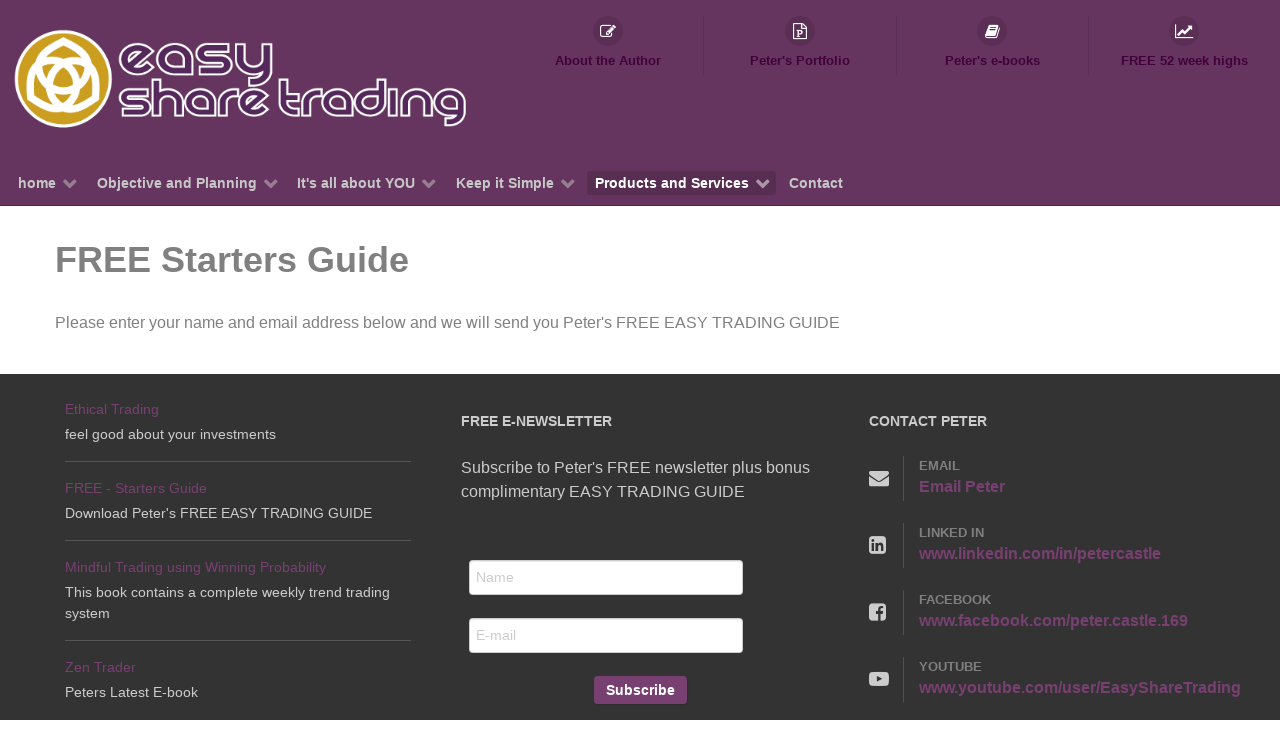

--- FILE ---
content_type: text/html; charset=utf-8
request_url: https://easysharetradingsystems.com.au/products-and-services/free-e-book
body_size: 39146
content:
                        <!DOCTYPE html>
<html lang="en-GB" dir="ltr">
        
<head>
    
            <meta name="viewport" content="width=device-width, initial-scale=1.0">
        <meta http-equiv="X-UA-Compatible" content="IE=edge" />
        

        
            
         <meta charset="utf-8" />
	<base href="https://easysharetradingsystems.com.au/products-and-services/free-e-book" />
	<meta name="keywords" content="Share Trading, Shares, Share Trading Systems, easy, simple, money, interest, making money, money market, gold market, learning, seminars, courses, trading courses, trading seminars, learn to trade" />
	<meta name="description" content="A simple method of share trading with a high probability of success, a holistic approach that allows you to trade with less stress and clarity of mind." />
	<meta name="generator" content="Joomla! - Open Source Content Management" />
	<title>FREE Starters Guide</title>
	<link href="/plugins/system/jce/css/content.css?badb4208be409b1335b815dde676300e" rel="stylesheet" />
	<link href="/plugins/system/rokbox/assets/styles/rokbox.css" rel="stylesheet" />
	<link href="https://easysharetradingsystems.com.au/media/com_acymailing/css/module_default.css?v=1700461764" rel="stylesheet" />
	<link href="/media/gantry5/engines/nucleus/css-compiled/nucleus.css" rel="stylesheet" />
	<link href="/templates/rt_callisto/custom/css-compiled/callisto_11.css" rel="stylesheet" />
	<link href="/media/gantry5/assets/css/bootstrap-gantry.css" rel="stylesheet" />
	<link href="/media/gantry5/engines/nucleus/css-compiled/joomla.css" rel="stylesheet" />
	<link href="/media/jui/css/icomoon.css" rel="stylesheet" />
	<link href="/media/gantry5/assets/css/font-awesome.min.css" rel="stylesheet" />
	<link href="/templates/rt_callisto/custom/css-compiled/callisto-joomla_11.css" rel="stylesheet" />
	<link href="/templates/rt_callisto/custom/css-compiled/custom_11.css" rel="stylesheet" />
	<script type="application/json" class="joomla-script-options new">{"csrf.token":"309ef8d515d064c214d34764f6e8254a","system.paths":{"root":"","base":""}}</script>
	<script src="/media/jui/js/jquery.min.js?120d08deb1cd79b4d8707951c69f12ea"></script>
	<script src="/media/jui/js/jquery-noconflict.js?120d08deb1cd79b4d8707951c69f12ea"></script>
	<script src="/media/jui/js/jquery-migrate.min.js?120d08deb1cd79b4d8707951c69f12ea"></script>
	<script src="/media/system/js/core.js?120d08deb1cd79b4d8707951c69f12ea"></script>
	<script src="/plugins/system/rokbox/assets/js/rokbox.js"></script>
	<script src="https://easysharetradingsystems.com.au/media/com_acymailing/js/acymailing_module.js?v=5120" async></script>
	<script src="/media/jui/js/bootstrap.min.js?120d08deb1cd79b4d8707951c69f12ea"></script>
	<script>
jQuery(window).on('load',  function() {
				
			});if (typeof RokBoxSettings == 'undefined') RokBoxSettings = {pc: '100'};	if(typeof acymailingModule == 'undefined'){
				var acymailingModule = [];
			}
			
			acymailingModule['emailRegex'] = /^[a-z0-9!#$%&\'*+\/=?^_`{|}~-]+(?:\.[a-z0-9!#$%&\'*+\/=?^_`{|}~-]+)*\@([a-z0-9-]+\.)+[a-z0-9]{2,20}$/i;

			acymailingModule['NAMECAPTION'] = 'Name';
			acymailingModule['NAME_MISSING'] = 'Please enter your name';
			acymailingModule['EMAILCAPTION'] = 'E-mail';
			acymailingModule['VALID_EMAIL'] = 'Please enter a valid e-mail address';
			acymailingModule['ACCEPT_TERMS'] = 'Please check the Terms and Conditions';
			acymailingModule['CAPTCHA_MISSING'] = 'The captcha is invalid, please try again';
			acymailingModule['NO_LIST_SELECTED'] = 'Please select the lists you want to subscribe to';
		
		acymailingModule['level'] = 'enterprise';
		acymailingModule['reqFieldsformAcymailing63591'] = Array('name','html');
		acymailingModule['validFieldsformAcymailing63591'] = Array('Please enter a value for the field Name','Please enter a value for the field Receive');
acymailingModule['excludeValuesformAcymailing63591'] = [];
acymailingModule['excludeValuesformAcymailing63591']['name'] = 'Name';
acymailingModule['excludeValuesformAcymailing63591']['email'] = 'E-mail';
function do_nothing() { return; }
	</script>

    
                
</head>

    <body class="gantry site com_content view-article no-layout no-task dir-ltr itemid-172 outline-11 g-offcanvas-left g-default g-style-preset5">
        
                    

        <div id="g-offcanvas"  data-g-offcanvas-swipe="1" data-g-offcanvas-css3="1">
                        <div class="g-grid">                        

        <div class="g-block size-100">
             <div id="mobile-menu-2326-particle" class="g-content g-particle">            <div id="g-mobilemenu-container" data-g-menu-breakpoint="48rem"></div>
            </div>
        </div>
            </div>
    </div>
        <div id="g-page-surround">
            <div class="g-offcanvas-hide g-offcanvas-toggle" role="navigation" data-offcanvas-toggle aria-controls="g-offcanvas" aria-expanded="false"><i class="fa fa-fw fa-bars"></i></div>                        

                                            
                <header id="g-header">
                                        <div class="g-grid">                        

        <div class="g-block size-100">
             <div class="g-system-messages">
                                            
            
    </div>
        </div>
            </div>
                            <div class="g-grid">                        

        <div class="g-block size-40 g-logo-block">
             <div id="logo-9156-particle" class="g-content g-particle">            <a href="/" target="_self" title="" aria-label="" rel="home" class="g-logo">
                        <img src="/templates/rt_callisto/custom/images/logo/ESTS-weblogo-600.png"  alt="" />
            </a>
            </div>
        </div>
                    

        <div class="g-block size-60 flush">
             <div id="iconmenu-1205-particle" class="g-content g-particle">            <div class="g-iconmenu ">
                    <a target="_parent" href="/easy-share-trading-systems/about-the-author" title="About the Author" class="g-iconmenu-item">
                <span class="g-iconmenu-icon fa fa-pencil-square-o"></span>
                <span class="g-iconmenu-text">About the Author</span>
            </a>
                    <a target="_parent" href="/easy-share-trading-systems/peters-portfolio" title="Peter&#039;s Portfolio" class="g-iconmenu-item">
                <span class="g-iconmenu-icon fa fa-file-powerpoint-o"></span>
                <span class="g-iconmenu-text">Peter&#039;s Portfolio</span>
            </a>
                    <a target="_parent" href="/products-and-services/e-books" title="Peter&#039;s e-books" class="g-iconmenu-item">
                <span class="g-iconmenu-icon fa fa-book"></span>
                <span class="g-iconmenu-text">Peter&#039;s e-books</span>
            </a>
                    <a target="_parent" href="/how-to-trade/52-week-highs" title="FREE 52 week highs" class="g-iconmenu-item">
                <span class="g-iconmenu-icon fa fa-line-chart"></span>
                <span class="g-iconmenu-text">FREE 52 week highs</span>
            </a>
            </div>
            </div>
        </div>
            </div>
            
    </header>
                                        
                <section id="g-navigation">
                                        <div class="g-grid">                        

        <div class="g-block size-100 g-menu-block">
             <div id="menu-6623-particle" class="g-content g-particle">            <nav class="g-main-nav" data-g-hover-expand="true">
        <ul class="g-toplevel">
                                                                                                                
        
                
        
                
        
        <li class="g-menu-item g-menu-item-type-component g-menu-item-177 g-parent g-standard g-menu-item-link-parent ">
                            <a class="g-menu-item-container" href="/">
                                                                <span class="g-menu-item-content">
                                    <span class="g-menu-item-title">home</span>
            
                    </span>
                    <span class="g-menu-parent-indicator" data-g-menuparent=""></span>                            </a>
                                                                            <ul class="g-dropdown g-inactive g-fade g-dropdown-right">
            <li class="g-dropdown-column">
                        <div class="g-grid">
                        <div class="g-block size-100">
            <ul class="g-sublevel">
                <li class="g-level-1 g-go-back">
                    <a class="g-menu-item-container" href="#" data-g-menuparent=""><span>Back</span></a>
                </li>
                                                                                                                    
        
                
        
                
        
        <li class="g-menu-item g-menu-item-type-component g-menu-item-156  ">
                            <a class="g-menu-item-container" href="/easy-share-trading-systems/about-the-author">
                                                                <span class="g-menu-item-content">
                                    <span class="g-menu-item-title">About the Author</span>
            
                    </span>
                                                </a>
                                </li>
    
                                                                                                
        
                
        
                
        
        <li class="g-menu-item g-menu-item-type-component g-menu-item-152  ">
                            <a class="g-menu-item-container" href="/easy-share-trading-systems/peters-portfolio">
                                                                <span class="g-menu-item-content">
                                    <span class="g-menu-item-title">Peters Portfolio</span>
            
                    </span>
                                                </a>
                                </li>
    
                                                                                                
        
                
        
                
        
        <li class="g-menu-item g-menu-item-type-component g-menu-item-179  ">
                            <a class="g-menu-item-container" href="/easy-share-trading-systems/website-login">
                                                                <span class="g-menu-item-content">
                                    <span class="g-menu-item-title">website login</span>
            
                    </span>
                                                </a>
                                </li>
    
    
            </ul>
        </div>
            </div>

            </li>
        </ul>
            </li>
    
                                                                                                
        
                
        
                
        
        <li class="g-menu-item g-menu-item-type-component g-menu-item-159 g-parent g-standard g-menu-item-link-parent ">
                            <a class="g-menu-item-container" href="/objective-and-planing">
                                                                <span class="g-menu-item-content">
                                    <span class="g-menu-item-title">Objective and Planning</span>
            
                    </span>
                    <span class="g-menu-parent-indicator" data-g-menuparent=""></span>                            </a>
                                                                            <ul class="g-dropdown g-inactive g-fade g-dropdown-right">
            <li class="g-dropdown-column">
                        <div class="g-grid">
                        <div class="g-block size-100">
            <ul class="g-sublevel">
                <li class="g-level-1 g-go-back">
                    <a class="g-menu-item-container" href="#" data-g-menuparent=""><span>Back</span></a>
                </li>
                                                                                                                    
        
                
        
                
        
        <li class="g-menu-item g-menu-item-type-component g-menu-item-164  ">
                            <a class="g-menu-item-container" href="/objective-and-planing/staying-easy">
                                                                <span class="g-menu-item-content">
                                    <span class="g-menu-item-title">Staying Easy</span>
            
                    </span>
                                                </a>
                                </li>
    
                                                                                                
        
                
        
                
        
        <li class="g-menu-item g-menu-item-type-component g-menu-item-162  ">
                            <a class="g-menu-item-container" href="/objective-and-planing/consider-a-course">
                                                                <span class="g-menu-item-content">
                                    <span class="g-menu-item-title">Consider A Course</span>
            
                    </span>
                                                </a>
                                </li>
    
                                                                                                
        
                
        
                
        
        <li class="g-menu-item g-menu-item-type-component g-menu-item-161  ">
                            <a class="g-menu-item-container" href="/objective-and-planing/free-seminar">
                                                                <span class="g-menu-item-content">
                                    <span class="g-menu-item-title">Free Seminar</span>
            
                    </span>
                                                </a>
                                </li>
    
    
            </ul>
        </div>
            </div>

            </li>
        </ul>
            </li>
    
                                                                                                
        
                
        
                
        
        <li class="g-menu-item g-menu-item-type-component g-menu-item-158 g-parent g-standard g-menu-item-link-parent ">
                            <a class="g-menu-item-container" href="/step-two">
                                                                <span class="g-menu-item-content">
                                    <span class="g-menu-item-title">It&#039;s all about YOU</span>
            
                    </span>
                    <span class="g-menu-parent-indicator" data-g-menuparent=""></span>                            </a>
                                                                            <ul class="g-dropdown g-inactive g-fade g-dropdown-right">
            <li class="g-dropdown-column">
                        <div class="g-grid">
                        <div class="g-block size-100">
            <ul class="g-sublevel">
                <li class="g-level-1 g-go-back">
                    <a class="g-menu-item-container" href="#" data-g-menuparent=""><span>Back</span></a>
                </li>
                                                                                                                    
        
                
        
                
        
        <li class="g-menu-item g-menu-item-type-component g-menu-item-168  ">
                            <a class="g-menu-item-container" href="/step-two/anxiety-and-desire">
                                                                <span class="g-menu-item-content">
                                    <span class="g-menu-item-title">Anxiety and Desire</span>
            
                    </span>
                                                </a>
                                </li>
    
                                                                                                
        
                
        
                
        
        <li class="g-menu-item g-menu-item-type-component g-menu-item-167  ">
                            <a class="g-menu-item-container" href="/step-two/top-10-rules-of-good-trading">
                                                                <span class="g-menu-item-content">
                                    <span class="g-menu-item-title">Top 10 Rules of Good Trading</span>
            
                    </span>
                                                </a>
                                </li>
    
                                                                                                
        
                
        
                
        
        <li class="g-menu-item g-menu-item-type-component g-menu-item-166  ">
                            <a class="g-menu-item-container" href="/step-two/at-one-with-trading">
                                                                <span class="g-menu-item-content">
                                    <span class="g-menu-item-title">At One With Trading</span>
            
                    </span>
                                                </a>
                                </li>
    
                                                                                                
        
                
        
                
        
        <li class="g-menu-item g-menu-item-type-component g-menu-item-165  ">
                            <a class="g-menu-item-container" href="/step-two/ethical-trading">
                                                                <span class="g-menu-item-content">
                                    <span class="g-menu-item-title">Ethical Trading</span>
            
                    </span>
                                                </a>
                                </li>
    
    
            </ul>
        </div>
            </div>

            </li>
        </ul>
            </li>
    
                                                                                                
        
                
        
                
        
        <li class="g-menu-item g-menu-item-type-component g-menu-item-157 g-parent g-standard g-menu-item-link-parent ">
                            <a class="g-menu-item-container" href="/how-to-trade">
                                                                <span class="g-menu-item-content">
                                    <span class="g-menu-item-title">Keep it Simple</span>
            
                    </span>
                    <span class="g-menu-parent-indicator" data-g-menuparent=""></span>                            </a>
                                                                            <ul class="g-dropdown g-inactive g-fade g-dropdown-right">
            <li class="g-dropdown-column">
                        <div class="g-grid">
                        <div class="g-block size-100">
            <ul class="g-sublevel">
                <li class="g-level-1 g-go-back">
                    <a class="g-menu-item-container" href="#" data-g-menuparent=""><span>Back</span></a>
                </li>
                                                                                                                    
        
                
        
                
        
        <li class="g-menu-item g-menu-item-type-component g-menu-item-171  ">
                            <a class="g-menu-item-container" href="/how-to-trade/the-method">
                                                                <span class="g-menu-item-content">
                                    <span class="g-menu-item-title">The Method</span>
            
                    </span>
                                                </a>
                                </li>
    
                                                                                                
        
                
        
                
        
        <li class="g-menu-item g-menu-item-type-component g-menu-item-170  ">
                            <a class="g-menu-item-container" href="/how-to-trade/money-management">
                                                                <span class="g-menu-item-content">
                                    <span class="g-menu-item-title">Money Management</span>
            
                    </span>
                                                </a>
                                </li>
    
                                                                                                
        
                
        
                
        
        <li class="g-menu-item g-menu-item-type-component g-menu-item-169  ">
                            <a class="g-menu-item-container" href="/how-to-trade/52-week-highs">
                                                                <span class="g-menu-item-content">
                                    <span class="g-menu-item-title">52 Week Highs</span>
            
                    </span>
                                                </a>
                                </li>
    
    
            </ul>
        </div>
            </div>

            </li>
        </ul>
            </li>
    
                                                                                                
        
                
        
                
        
        <li class="g-menu-item g-menu-item-type-heading g-menu-item-155 g-parent active g-standard  ">
                            <div class="g-menu-item-container" data-g-menuparent="">                                                                            <span class="g-nav-header g-menu-item-content">            <span class="g-menu-item-title">Products and Services</span>
            </span>
                                        <span class="g-menu-parent-indicator"></span>                            </div>                                                                <ul class="g-dropdown g-inactive g-fade g-dropdown-right">
            <li class="g-dropdown-column">
                        <div class="g-grid">
                        <div class="g-block size-100">
            <ul class="g-sublevel">
                <li class="g-level-1 g-go-back">
                    <a class="g-menu-item-container" href="#" data-g-menuparent=""><span>Back</span></a>
                </li>
                                                                                                                    
        
                
        
                
        
        <li class="g-menu-item g-menu-item-type-component g-menu-item-230 g-parent g-menu-item-link-parent ">
                            <a class="g-menu-item-container" href="/products-and-services/e-books">
                                                                <span class="g-menu-item-content">
                                    <span class="g-menu-item-title">e-Books</span>
            
                    </span>
                    <span class="g-menu-parent-indicator" data-g-menuparent=""></span>                            </a>
                                                                            <ul class="g-dropdown g-inactive g-fade g-dropdown-right">
            <li class="g-dropdown-column">
                        <div class="g-grid">
                        <div class="g-block size-100">
            <ul class="g-sublevel">
                <li class="g-level-2 g-go-back">
                    <a class="g-menu-item-container" href="#" data-g-menuparent=""><span>Back</span></a>
                </li>
                                                                                                                    
        
                
        
                
        
        <li class="g-menu-item g-menu-item-type-component g-menu-item-242  ">
                            <a class="g-menu-item-container" href="/products-and-services/e-books/zen-trader">
                                                                <span class="g-menu-item-content">
                                    <span class="g-menu-item-title">Zen Trader</span>
            
                    </span>
                                                </a>
                                </li>
    
                                                                                                
        
                
        
                
        
        <li class="g-menu-item g-menu-item-type-component g-menu-item-342  ">
                            <a class="g-menu-item-container" href="/products-and-services/e-books/mindful-trading-using-winning-probability">
                                                                <span class="g-menu-item-content">
                                    <span class="g-menu-item-title">Mindful Trading using Winning Probability</span>
            
                    </span>
                                                </a>
                                </li>
    
                                                                                                
        
                
        
                
        
        <li class="g-menu-item g-menu-item-type-component g-menu-item-232  ">
                            <a class="g-menu-item-container" href="/products-and-services/e-books/your-downloads">
                                                                <span class="g-menu-item-content">
                                    <span class="g-menu-item-title">Your Downloads</span>
            
                    </span>
                                                </a>
                                </li>
    
    
            </ul>
        </div>
            </div>

            </li>
        </ul>
            </li>
    
                                                                                                
        
                
        
                
        
        <li class="g-menu-item g-menu-item-type-component g-menu-item-173  ">
                            <a class="g-menu-item-container" href="/products-and-services/personal-coaching">
                                                                <span class="g-menu-item-content">
                                    <span class="g-menu-item-title">Personal Coaching</span>
            
                    </span>
                                                </a>
                                </li>
    
                                                                                                
        
                
        
                
        
        <li class="g-menu-item g-menu-item-type-component g-menu-item-176  ">
                            <a class="g-menu-item-container" href="/products-and-services/courses-and-seminars">
                                                                <span class="g-menu-item-content">
                                    <span class="g-menu-item-title">Courses</span>
            
                    </span>
                                                </a>
                                </li>
    
                                                                                                
        
                
        
                
        
        <li class="g-menu-item g-menu-item-type-component g-menu-item-172 active  ">
                            <a class="g-menu-item-container" href="/products-and-services/free-e-book">
                                                                <span class="g-menu-item-content">
                                    <span class="g-menu-item-title">FREE Starters Guide</span>
            
                    </span>
                                                </a>
                                </li>
    
                                                                                                
        
                
        
                
        
        <li class="g-menu-item g-menu-item-type-component g-menu-item-175  ">
                            <a class="g-menu-item-container" href="/products-and-services/free-seminars">
                                                                <span class="g-menu-item-content">
                                    <span class="g-menu-item-title">Free Seminars</span>
            
                    </span>
                                                </a>
                                </li>
    
                                                                                                
        
                
        
                
        
        <li class="g-menu-item g-menu-item-type-component g-menu-item-174  ">
                            <a class="g-menu-item-container" href="/products-and-services/free-newsletters">
                                                                <span class="g-menu-item-content">
                                    <span class="g-menu-item-title">Free Newsletters</span>
            
                    </span>
                                                </a>
                                </li>
    
                                                                                                
        
                
        
                
        
        <li class="g-menu-item g-menu-item-type-component g-menu-item-153  ">
                            <a class="g-menu-item-container" href="/products-and-services/archive">
                                                                <span class="g-menu-item-content">
                                    <span class="g-menu-item-title">Newsletter Archive</span>
            
                    </span>
                                                </a>
                                </li>
    
    
            </ul>
        </div>
            </div>

            </li>
        </ul>
            </li>
    
                                                                                                
        
                
        
                
        
        <li class="g-menu-item g-menu-item-type-component g-menu-item-154 g-standard  ">
                            <a class="g-menu-item-container" href="/contact-peter">
                                                                <span class="g-menu-item-content">
                                    <span class="g-menu-item-title">Contact</span>
            
                    </span>
                                                </a>
                                </li>
    
    
        </ul>
    </nav>
            </div>
        </div>
            </div>
            
    </section>
                                    
                                
                
    
                <section id="g-main" class="g-wrapper">
                <div class="g-container">                    <div class="g-grid">                        

        <div class="g-block size-100">
             <section id="g-mainbar">
                                        <div class="g-grid">                        

        <div class="g-block size-100 box2 nomarginall">
             <div class="g-content">
                                                            <div class="platform-content row-fluid"><div class="span12"><div class="item-page" itemscope itemtype="https://schema.org/Article">
	<meta itemprop="inLanguage" content="en-GB" />
		<div class="page-header">
		<h1> FREE Starters Guide </h1>
	</div>
	
		
						
		
	
	
		
								<div itemprop="articleBody">
		<p>Please enter your name and email address below and we will send you Peter's FREE EASY TRADING GUIDE</p> 	</div>

	
							</div></div></div>
    
            
    </div>
        </div>
            </div>
            
    </section>
        </div>
            </div>
    </div>
        
    </section>
    
                                                    
                <footer id="g-footer">
                <div class="g-container">                                <div class="g-grid">                        

        <div class="g-block size-33">
             <div id="infolist-2641-particle" class="g-content g-particle">            <div class="g-infolist ">

					<div class="g-infolist-item">
				<div class="g-infolist-item-text">
					<div class="g-infolist-item-title"><a href="/step-two/ethical-trading">Ethical Trading</a></div>					<div class="g-infolist-item-desc">feel good about your investments</div>	
				</div>	
			</div>
					<div class="g-infolist-item">
				<div class="g-infolist-item-text">
					<div class="g-infolist-item-title"><a href="/products-and-services/free-e-book">FREE - Starters Guide</a></div>					<div class="g-infolist-item-desc">Download Peter's FREE EASY TRADING GUIDE</div>	
				</div>	
			</div>
					<div class="g-infolist-item">
				<div class="g-infolist-item-text">
					<div class="g-infolist-item-title"><a href="/products-and-services/e-books/mindful-trading-using-winning-probability">Mindful Trading using Winning Probability</a></div>					<div class="g-infolist-item-desc">This book contains a complete weekly trend trading system</div>	
				</div>	
			</div>
					<div class="g-infolist-item">
				<div class="g-infolist-item-text">
					<div class="g-infolist-item-title"><a href="/products-and-services/e-books/zen-trader">Zen Trader</a></div>					<div class="g-infolist-item-desc">Peters Latest E-book</div>	
				</div>	
			</div>
		
	</div>
            </div>
        </div>
                    

        <div class="g-block size-34">
             <div class="g-content">
                                    <div class="platform-content"><div class="moduletable ">
							<h3 class="g-title">FREE e-Newsletter</h3>
						<div class="acymailing_module" id="acymailing_module_formAcymailing63591">
	<div class="acymailing_fulldiv" id="acymailing_fulldiv_formAcymailing63591"  >
		<form id="formAcymailing63591" action="/products-and-services/free-e-book" onsubmit="return submitacymailingform('optin','formAcymailing63591')" method="post" name="formAcymailing63591"  >
		<div class="acymailing_module_form" >
			<div class="acymailing_introtext"><p>Subscribe to Peter's FREE newsletter plus bonus complimentary EASY TRADING GUIDE</p>
<BR /></div>			<table class="acymailing_form">
				<tr>
													<td class="acyfield_name acy_requiredField">
								<input id="user_name_formAcymailing63591"  style="width:80%" onfocus="if(this.value == 'Name') this.value = '';" onblur="if(this.value=='') this.value='Name';" type="text" class="inputbox required" name="user[name]" value="Name" title="Name"/>								</td></tr><tr>								<td class="acyfield_email acy_requiredField">
								<input id="user_email_formAcymailing63591"  style="width:80%" onfocus="if(this.value == 'E-mail') this.value = '';" onblur="if(this.value=='') this.value='E-mail';" type="text" class="inputbox required" name="user[email]" value="E-mail" title="E-mail"/>								</td></tr><tr>
					
					<td  class="acysubbuttons">
												<input class="button subbutton btn btn-primary" type="submit" value="Subscribe" name="Submit" onclick="try{ return submitacymailingform('optin','formAcymailing63591'); }catch(err){alert('The form could not be submitted '+err);return false;}"/>
											</td>
				</tr>
			</table>
						<input type="hidden" name="ajax" value="0" />
			<input type="hidden" name="acy_source" value="module_87" />
			<input type="hidden" name="ctrl" value="sub"/>
			<input type="hidden" name="task" value="notask"/>
			<input type="hidden" name="redirect" value="index.php%3Foption%3Dcom_content%26view%3Darticle%26id%3D45"/>
			<input type="hidden" name="redirectunsub" value=""/>
			<input type="hidden" name="option" value="com_acymailing"/>
						<input type="hidden" name="hiddenlists" value="3,1,2"/>
			<input type="hidden" name="acyformname" value="formAcymailing63591" />
									</div>
		</form>
	</div>
	</div>

		</div></div>
            
        </div>
        </div>
                    

        <div class="g-block size-33">
             <div id="contact-5157-particle" class="g-content g-particle">            <h2 class="g-title">Contact Peter</h2>
	<div class="g-contact ">
				    <div class="g-contact-item">
		        <div class="g-contact-icon"><span class="fa fa-envelope"></span></div>		        <div class="g-contact-label">Email</div>		        <div class="g-contact-text"><a href="https://easysharetradingsystems.com.au/contact-peter">Email Peter</a></div>        
		    </div>
				    <div class="g-contact-item">
		        <div class="g-contact-icon"><span class="fa fa-linkedin-square"></span></div>		        <div class="g-contact-label">Linked In</div>		        <div class="g-contact-text"><a href="https://www.linkedin.com/in/petercastle">www.linkedin.com/in/petercastle</a></div>        
		    </div>
				    <div class="g-contact-item">
		        <div class="g-contact-icon"><span class="fa fa-facebook-square"></span></div>		        <div class="g-contact-label">Facebook</div>		        <div class="g-contact-text"><a href="https://www.facebook.com/peter.castle.169">www.facebook.com/peter.castle.169</a></div>        
		    </div>
				    <div class="g-contact-item">
		        <div class="g-contact-icon"><span class="fa fa-youtube-play"></span></div>		        <div class="g-contact-label">Youtube</div>		        <div class="g-contact-text"><a href="https://www.youtube.com/user/EasyShareTrading">www.youtube.com/user/EasyShareTrading</a></div>        
		    </div>
		      
	</div>
            </div>
        </div>
            </div>
            </div>
        
    </footer>
                                                    
                <section id="g-copyright">
                <div class="g-container">                                <div class="g-grid">                        

        <div class="g-block size-50 align-left">
             <div id="copyright-4104-particle" class="g-content g-particle">            &copy;
        2026
    Peter Castle - Easy Share Trading Systems V2
            </div>
        </div>
                    

        <div class="g-block size-50 align-right">
             <div id="branding-1765-particle" class="g-content g-particle">            <div class="g-branding branding">
    |     a <a href="http://www.gantry.org/" title="BeanFarm Studio" class="g-powered-by">BeanFarm Studio</a> website
</div>
            </div>
        </div>
            </div>
            </div>
        
    </section>
                                
                        

        </div>
                    

                        <script type="text/javascript" src="/media/gantry5/assets/js/main.js"></script>
    

    

        
    </body>
</html>


--- FILE ---
content_type: text/css
request_url: https://easysharetradingsystems.com.au/templates/rt_callisto/custom/css-compiled/custom_11.css
body_size: 260
content:
/*164109728eed79f7795de1f4da9da402*/
.sprocket-headlines .sprocket-headlines-list{padding:10px;width:100%}.sprocket-strips-item{background-size:fit;background-repeat:no-repeat}.sprocket-strips .sprocket-strips-title,.sprocket-strips .sprocket-strips-title a{margin:45% 0 0 0}sprocket-features.layout-slideshow .sprocket-features-content{padding:1rem;width:50%;bottom:auto;top:auto;vertical-align:middle}